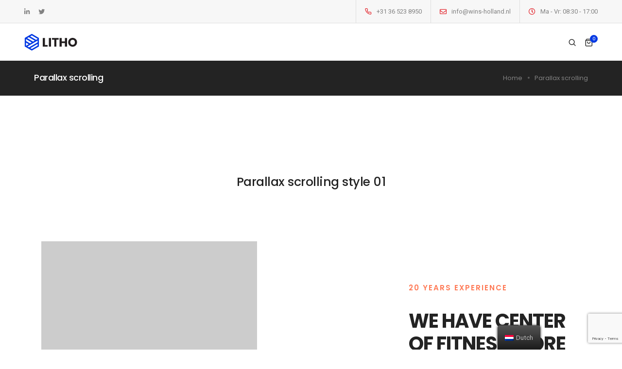

--- FILE ---
content_type: text/html; charset=utf-8
request_url: https://www.google.com/recaptcha/api2/anchor?ar=1&k=6LfN_rAeAAAAAFKF6Xt57h7QKE3DnxsCFftUPKNk&co=aHR0cHM6Ly93aW5zLWhvbGxhbmQubmw6NDQz&hl=en&v=9TiwnJFHeuIw_s0wSd3fiKfN&size=invisible&anchor-ms=20000&execute-ms=30000&cb=y5mnfb5djl6k
body_size: 48374
content:
<!DOCTYPE HTML><html dir="ltr" lang="en"><head><meta http-equiv="Content-Type" content="text/html; charset=UTF-8">
<meta http-equiv="X-UA-Compatible" content="IE=edge">
<title>reCAPTCHA</title>
<style type="text/css">
/* cyrillic-ext */
@font-face {
  font-family: 'Roboto';
  font-style: normal;
  font-weight: 400;
  font-stretch: 100%;
  src: url(//fonts.gstatic.com/s/roboto/v48/KFO7CnqEu92Fr1ME7kSn66aGLdTylUAMa3GUBHMdazTgWw.woff2) format('woff2');
  unicode-range: U+0460-052F, U+1C80-1C8A, U+20B4, U+2DE0-2DFF, U+A640-A69F, U+FE2E-FE2F;
}
/* cyrillic */
@font-face {
  font-family: 'Roboto';
  font-style: normal;
  font-weight: 400;
  font-stretch: 100%;
  src: url(//fonts.gstatic.com/s/roboto/v48/KFO7CnqEu92Fr1ME7kSn66aGLdTylUAMa3iUBHMdazTgWw.woff2) format('woff2');
  unicode-range: U+0301, U+0400-045F, U+0490-0491, U+04B0-04B1, U+2116;
}
/* greek-ext */
@font-face {
  font-family: 'Roboto';
  font-style: normal;
  font-weight: 400;
  font-stretch: 100%;
  src: url(//fonts.gstatic.com/s/roboto/v48/KFO7CnqEu92Fr1ME7kSn66aGLdTylUAMa3CUBHMdazTgWw.woff2) format('woff2');
  unicode-range: U+1F00-1FFF;
}
/* greek */
@font-face {
  font-family: 'Roboto';
  font-style: normal;
  font-weight: 400;
  font-stretch: 100%;
  src: url(//fonts.gstatic.com/s/roboto/v48/KFO7CnqEu92Fr1ME7kSn66aGLdTylUAMa3-UBHMdazTgWw.woff2) format('woff2');
  unicode-range: U+0370-0377, U+037A-037F, U+0384-038A, U+038C, U+038E-03A1, U+03A3-03FF;
}
/* math */
@font-face {
  font-family: 'Roboto';
  font-style: normal;
  font-weight: 400;
  font-stretch: 100%;
  src: url(//fonts.gstatic.com/s/roboto/v48/KFO7CnqEu92Fr1ME7kSn66aGLdTylUAMawCUBHMdazTgWw.woff2) format('woff2');
  unicode-range: U+0302-0303, U+0305, U+0307-0308, U+0310, U+0312, U+0315, U+031A, U+0326-0327, U+032C, U+032F-0330, U+0332-0333, U+0338, U+033A, U+0346, U+034D, U+0391-03A1, U+03A3-03A9, U+03B1-03C9, U+03D1, U+03D5-03D6, U+03F0-03F1, U+03F4-03F5, U+2016-2017, U+2034-2038, U+203C, U+2040, U+2043, U+2047, U+2050, U+2057, U+205F, U+2070-2071, U+2074-208E, U+2090-209C, U+20D0-20DC, U+20E1, U+20E5-20EF, U+2100-2112, U+2114-2115, U+2117-2121, U+2123-214F, U+2190, U+2192, U+2194-21AE, U+21B0-21E5, U+21F1-21F2, U+21F4-2211, U+2213-2214, U+2216-22FF, U+2308-230B, U+2310, U+2319, U+231C-2321, U+2336-237A, U+237C, U+2395, U+239B-23B7, U+23D0, U+23DC-23E1, U+2474-2475, U+25AF, U+25B3, U+25B7, U+25BD, U+25C1, U+25CA, U+25CC, U+25FB, U+266D-266F, U+27C0-27FF, U+2900-2AFF, U+2B0E-2B11, U+2B30-2B4C, U+2BFE, U+3030, U+FF5B, U+FF5D, U+1D400-1D7FF, U+1EE00-1EEFF;
}
/* symbols */
@font-face {
  font-family: 'Roboto';
  font-style: normal;
  font-weight: 400;
  font-stretch: 100%;
  src: url(//fonts.gstatic.com/s/roboto/v48/KFO7CnqEu92Fr1ME7kSn66aGLdTylUAMaxKUBHMdazTgWw.woff2) format('woff2');
  unicode-range: U+0001-000C, U+000E-001F, U+007F-009F, U+20DD-20E0, U+20E2-20E4, U+2150-218F, U+2190, U+2192, U+2194-2199, U+21AF, U+21E6-21F0, U+21F3, U+2218-2219, U+2299, U+22C4-22C6, U+2300-243F, U+2440-244A, U+2460-24FF, U+25A0-27BF, U+2800-28FF, U+2921-2922, U+2981, U+29BF, U+29EB, U+2B00-2BFF, U+4DC0-4DFF, U+FFF9-FFFB, U+10140-1018E, U+10190-1019C, U+101A0, U+101D0-101FD, U+102E0-102FB, U+10E60-10E7E, U+1D2C0-1D2D3, U+1D2E0-1D37F, U+1F000-1F0FF, U+1F100-1F1AD, U+1F1E6-1F1FF, U+1F30D-1F30F, U+1F315, U+1F31C, U+1F31E, U+1F320-1F32C, U+1F336, U+1F378, U+1F37D, U+1F382, U+1F393-1F39F, U+1F3A7-1F3A8, U+1F3AC-1F3AF, U+1F3C2, U+1F3C4-1F3C6, U+1F3CA-1F3CE, U+1F3D4-1F3E0, U+1F3ED, U+1F3F1-1F3F3, U+1F3F5-1F3F7, U+1F408, U+1F415, U+1F41F, U+1F426, U+1F43F, U+1F441-1F442, U+1F444, U+1F446-1F449, U+1F44C-1F44E, U+1F453, U+1F46A, U+1F47D, U+1F4A3, U+1F4B0, U+1F4B3, U+1F4B9, U+1F4BB, U+1F4BF, U+1F4C8-1F4CB, U+1F4D6, U+1F4DA, U+1F4DF, U+1F4E3-1F4E6, U+1F4EA-1F4ED, U+1F4F7, U+1F4F9-1F4FB, U+1F4FD-1F4FE, U+1F503, U+1F507-1F50B, U+1F50D, U+1F512-1F513, U+1F53E-1F54A, U+1F54F-1F5FA, U+1F610, U+1F650-1F67F, U+1F687, U+1F68D, U+1F691, U+1F694, U+1F698, U+1F6AD, U+1F6B2, U+1F6B9-1F6BA, U+1F6BC, U+1F6C6-1F6CF, U+1F6D3-1F6D7, U+1F6E0-1F6EA, U+1F6F0-1F6F3, U+1F6F7-1F6FC, U+1F700-1F7FF, U+1F800-1F80B, U+1F810-1F847, U+1F850-1F859, U+1F860-1F887, U+1F890-1F8AD, U+1F8B0-1F8BB, U+1F8C0-1F8C1, U+1F900-1F90B, U+1F93B, U+1F946, U+1F984, U+1F996, U+1F9E9, U+1FA00-1FA6F, U+1FA70-1FA7C, U+1FA80-1FA89, U+1FA8F-1FAC6, U+1FACE-1FADC, U+1FADF-1FAE9, U+1FAF0-1FAF8, U+1FB00-1FBFF;
}
/* vietnamese */
@font-face {
  font-family: 'Roboto';
  font-style: normal;
  font-weight: 400;
  font-stretch: 100%;
  src: url(//fonts.gstatic.com/s/roboto/v48/KFO7CnqEu92Fr1ME7kSn66aGLdTylUAMa3OUBHMdazTgWw.woff2) format('woff2');
  unicode-range: U+0102-0103, U+0110-0111, U+0128-0129, U+0168-0169, U+01A0-01A1, U+01AF-01B0, U+0300-0301, U+0303-0304, U+0308-0309, U+0323, U+0329, U+1EA0-1EF9, U+20AB;
}
/* latin-ext */
@font-face {
  font-family: 'Roboto';
  font-style: normal;
  font-weight: 400;
  font-stretch: 100%;
  src: url(//fonts.gstatic.com/s/roboto/v48/KFO7CnqEu92Fr1ME7kSn66aGLdTylUAMa3KUBHMdazTgWw.woff2) format('woff2');
  unicode-range: U+0100-02BA, U+02BD-02C5, U+02C7-02CC, U+02CE-02D7, U+02DD-02FF, U+0304, U+0308, U+0329, U+1D00-1DBF, U+1E00-1E9F, U+1EF2-1EFF, U+2020, U+20A0-20AB, U+20AD-20C0, U+2113, U+2C60-2C7F, U+A720-A7FF;
}
/* latin */
@font-face {
  font-family: 'Roboto';
  font-style: normal;
  font-weight: 400;
  font-stretch: 100%;
  src: url(//fonts.gstatic.com/s/roboto/v48/KFO7CnqEu92Fr1ME7kSn66aGLdTylUAMa3yUBHMdazQ.woff2) format('woff2');
  unicode-range: U+0000-00FF, U+0131, U+0152-0153, U+02BB-02BC, U+02C6, U+02DA, U+02DC, U+0304, U+0308, U+0329, U+2000-206F, U+20AC, U+2122, U+2191, U+2193, U+2212, U+2215, U+FEFF, U+FFFD;
}
/* cyrillic-ext */
@font-face {
  font-family: 'Roboto';
  font-style: normal;
  font-weight: 500;
  font-stretch: 100%;
  src: url(//fonts.gstatic.com/s/roboto/v48/KFO7CnqEu92Fr1ME7kSn66aGLdTylUAMa3GUBHMdazTgWw.woff2) format('woff2');
  unicode-range: U+0460-052F, U+1C80-1C8A, U+20B4, U+2DE0-2DFF, U+A640-A69F, U+FE2E-FE2F;
}
/* cyrillic */
@font-face {
  font-family: 'Roboto';
  font-style: normal;
  font-weight: 500;
  font-stretch: 100%;
  src: url(//fonts.gstatic.com/s/roboto/v48/KFO7CnqEu92Fr1ME7kSn66aGLdTylUAMa3iUBHMdazTgWw.woff2) format('woff2');
  unicode-range: U+0301, U+0400-045F, U+0490-0491, U+04B0-04B1, U+2116;
}
/* greek-ext */
@font-face {
  font-family: 'Roboto';
  font-style: normal;
  font-weight: 500;
  font-stretch: 100%;
  src: url(//fonts.gstatic.com/s/roboto/v48/KFO7CnqEu92Fr1ME7kSn66aGLdTylUAMa3CUBHMdazTgWw.woff2) format('woff2');
  unicode-range: U+1F00-1FFF;
}
/* greek */
@font-face {
  font-family: 'Roboto';
  font-style: normal;
  font-weight: 500;
  font-stretch: 100%;
  src: url(//fonts.gstatic.com/s/roboto/v48/KFO7CnqEu92Fr1ME7kSn66aGLdTylUAMa3-UBHMdazTgWw.woff2) format('woff2');
  unicode-range: U+0370-0377, U+037A-037F, U+0384-038A, U+038C, U+038E-03A1, U+03A3-03FF;
}
/* math */
@font-face {
  font-family: 'Roboto';
  font-style: normal;
  font-weight: 500;
  font-stretch: 100%;
  src: url(//fonts.gstatic.com/s/roboto/v48/KFO7CnqEu92Fr1ME7kSn66aGLdTylUAMawCUBHMdazTgWw.woff2) format('woff2');
  unicode-range: U+0302-0303, U+0305, U+0307-0308, U+0310, U+0312, U+0315, U+031A, U+0326-0327, U+032C, U+032F-0330, U+0332-0333, U+0338, U+033A, U+0346, U+034D, U+0391-03A1, U+03A3-03A9, U+03B1-03C9, U+03D1, U+03D5-03D6, U+03F0-03F1, U+03F4-03F5, U+2016-2017, U+2034-2038, U+203C, U+2040, U+2043, U+2047, U+2050, U+2057, U+205F, U+2070-2071, U+2074-208E, U+2090-209C, U+20D0-20DC, U+20E1, U+20E5-20EF, U+2100-2112, U+2114-2115, U+2117-2121, U+2123-214F, U+2190, U+2192, U+2194-21AE, U+21B0-21E5, U+21F1-21F2, U+21F4-2211, U+2213-2214, U+2216-22FF, U+2308-230B, U+2310, U+2319, U+231C-2321, U+2336-237A, U+237C, U+2395, U+239B-23B7, U+23D0, U+23DC-23E1, U+2474-2475, U+25AF, U+25B3, U+25B7, U+25BD, U+25C1, U+25CA, U+25CC, U+25FB, U+266D-266F, U+27C0-27FF, U+2900-2AFF, U+2B0E-2B11, U+2B30-2B4C, U+2BFE, U+3030, U+FF5B, U+FF5D, U+1D400-1D7FF, U+1EE00-1EEFF;
}
/* symbols */
@font-face {
  font-family: 'Roboto';
  font-style: normal;
  font-weight: 500;
  font-stretch: 100%;
  src: url(//fonts.gstatic.com/s/roboto/v48/KFO7CnqEu92Fr1ME7kSn66aGLdTylUAMaxKUBHMdazTgWw.woff2) format('woff2');
  unicode-range: U+0001-000C, U+000E-001F, U+007F-009F, U+20DD-20E0, U+20E2-20E4, U+2150-218F, U+2190, U+2192, U+2194-2199, U+21AF, U+21E6-21F0, U+21F3, U+2218-2219, U+2299, U+22C4-22C6, U+2300-243F, U+2440-244A, U+2460-24FF, U+25A0-27BF, U+2800-28FF, U+2921-2922, U+2981, U+29BF, U+29EB, U+2B00-2BFF, U+4DC0-4DFF, U+FFF9-FFFB, U+10140-1018E, U+10190-1019C, U+101A0, U+101D0-101FD, U+102E0-102FB, U+10E60-10E7E, U+1D2C0-1D2D3, U+1D2E0-1D37F, U+1F000-1F0FF, U+1F100-1F1AD, U+1F1E6-1F1FF, U+1F30D-1F30F, U+1F315, U+1F31C, U+1F31E, U+1F320-1F32C, U+1F336, U+1F378, U+1F37D, U+1F382, U+1F393-1F39F, U+1F3A7-1F3A8, U+1F3AC-1F3AF, U+1F3C2, U+1F3C4-1F3C6, U+1F3CA-1F3CE, U+1F3D4-1F3E0, U+1F3ED, U+1F3F1-1F3F3, U+1F3F5-1F3F7, U+1F408, U+1F415, U+1F41F, U+1F426, U+1F43F, U+1F441-1F442, U+1F444, U+1F446-1F449, U+1F44C-1F44E, U+1F453, U+1F46A, U+1F47D, U+1F4A3, U+1F4B0, U+1F4B3, U+1F4B9, U+1F4BB, U+1F4BF, U+1F4C8-1F4CB, U+1F4D6, U+1F4DA, U+1F4DF, U+1F4E3-1F4E6, U+1F4EA-1F4ED, U+1F4F7, U+1F4F9-1F4FB, U+1F4FD-1F4FE, U+1F503, U+1F507-1F50B, U+1F50D, U+1F512-1F513, U+1F53E-1F54A, U+1F54F-1F5FA, U+1F610, U+1F650-1F67F, U+1F687, U+1F68D, U+1F691, U+1F694, U+1F698, U+1F6AD, U+1F6B2, U+1F6B9-1F6BA, U+1F6BC, U+1F6C6-1F6CF, U+1F6D3-1F6D7, U+1F6E0-1F6EA, U+1F6F0-1F6F3, U+1F6F7-1F6FC, U+1F700-1F7FF, U+1F800-1F80B, U+1F810-1F847, U+1F850-1F859, U+1F860-1F887, U+1F890-1F8AD, U+1F8B0-1F8BB, U+1F8C0-1F8C1, U+1F900-1F90B, U+1F93B, U+1F946, U+1F984, U+1F996, U+1F9E9, U+1FA00-1FA6F, U+1FA70-1FA7C, U+1FA80-1FA89, U+1FA8F-1FAC6, U+1FACE-1FADC, U+1FADF-1FAE9, U+1FAF0-1FAF8, U+1FB00-1FBFF;
}
/* vietnamese */
@font-face {
  font-family: 'Roboto';
  font-style: normal;
  font-weight: 500;
  font-stretch: 100%;
  src: url(//fonts.gstatic.com/s/roboto/v48/KFO7CnqEu92Fr1ME7kSn66aGLdTylUAMa3OUBHMdazTgWw.woff2) format('woff2');
  unicode-range: U+0102-0103, U+0110-0111, U+0128-0129, U+0168-0169, U+01A0-01A1, U+01AF-01B0, U+0300-0301, U+0303-0304, U+0308-0309, U+0323, U+0329, U+1EA0-1EF9, U+20AB;
}
/* latin-ext */
@font-face {
  font-family: 'Roboto';
  font-style: normal;
  font-weight: 500;
  font-stretch: 100%;
  src: url(//fonts.gstatic.com/s/roboto/v48/KFO7CnqEu92Fr1ME7kSn66aGLdTylUAMa3KUBHMdazTgWw.woff2) format('woff2');
  unicode-range: U+0100-02BA, U+02BD-02C5, U+02C7-02CC, U+02CE-02D7, U+02DD-02FF, U+0304, U+0308, U+0329, U+1D00-1DBF, U+1E00-1E9F, U+1EF2-1EFF, U+2020, U+20A0-20AB, U+20AD-20C0, U+2113, U+2C60-2C7F, U+A720-A7FF;
}
/* latin */
@font-face {
  font-family: 'Roboto';
  font-style: normal;
  font-weight: 500;
  font-stretch: 100%;
  src: url(//fonts.gstatic.com/s/roboto/v48/KFO7CnqEu92Fr1ME7kSn66aGLdTylUAMa3yUBHMdazQ.woff2) format('woff2');
  unicode-range: U+0000-00FF, U+0131, U+0152-0153, U+02BB-02BC, U+02C6, U+02DA, U+02DC, U+0304, U+0308, U+0329, U+2000-206F, U+20AC, U+2122, U+2191, U+2193, U+2212, U+2215, U+FEFF, U+FFFD;
}
/* cyrillic-ext */
@font-face {
  font-family: 'Roboto';
  font-style: normal;
  font-weight: 900;
  font-stretch: 100%;
  src: url(//fonts.gstatic.com/s/roboto/v48/KFO7CnqEu92Fr1ME7kSn66aGLdTylUAMa3GUBHMdazTgWw.woff2) format('woff2');
  unicode-range: U+0460-052F, U+1C80-1C8A, U+20B4, U+2DE0-2DFF, U+A640-A69F, U+FE2E-FE2F;
}
/* cyrillic */
@font-face {
  font-family: 'Roboto';
  font-style: normal;
  font-weight: 900;
  font-stretch: 100%;
  src: url(//fonts.gstatic.com/s/roboto/v48/KFO7CnqEu92Fr1ME7kSn66aGLdTylUAMa3iUBHMdazTgWw.woff2) format('woff2');
  unicode-range: U+0301, U+0400-045F, U+0490-0491, U+04B0-04B1, U+2116;
}
/* greek-ext */
@font-face {
  font-family: 'Roboto';
  font-style: normal;
  font-weight: 900;
  font-stretch: 100%;
  src: url(//fonts.gstatic.com/s/roboto/v48/KFO7CnqEu92Fr1ME7kSn66aGLdTylUAMa3CUBHMdazTgWw.woff2) format('woff2');
  unicode-range: U+1F00-1FFF;
}
/* greek */
@font-face {
  font-family: 'Roboto';
  font-style: normal;
  font-weight: 900;
  font-stretch: 100%;
  src: url(//fonts.gstatic.com/s/roboto/v48/KFO7CnqEu92Fr1ME7kSn66aGLdTylUAMa3-UBHMdazTgWw.woff2) format('woff2');
  unicode-range: U+0370-0377, U+037A-037F, U+0384-038A, U+038C, U+038E-03A1, U+03A3-03FF;
}
/* math */
@font-face {
  font-family: 'Roboto';
  font-style: normal;
  font-weight: 900;
  font-stretch: 100%;
  src: url(//fonts.gstatic.com/s/roboto/v48/KFO7CnqEu92Fr1ME7kSn66aGLdTylUAMawCUBHMdazTgWw.woff2) format('woff2');
  unicode-range: U+0302-0303, U+0305, U+0307-0308, U+0310, U+0312, U+0315, U+031A, U+0326-0327, U+032C, U+032F-0330, U+0332-0333, U+0338, U+033A, U+0346, U+034D, U+0391-03A1, U+03A3-03A9, U+03B1-03C9, U+03D1, U+03D5-03D6, U+03F0-03F1, U+03F4-03F5, U+2016-2017, U+2034-2038, U+203C, U+2040, U+2043, U+2047, U+2050, U+2057, U+205F, U+2070-2071, U+2074-208E, U+2090-209C, U+20D0-20DC, U+20E1, U+20E5-20EF, U+2100-2112, U+2114-2115, U+2117-2121, U+2123-214F, U+2190, U+2192, U+2194-21AE, U+21B0-21E5, U+21F1-21F2, U+21F4-2211, U+2213-2214, U+2216-22FF, U+2308-230B, U+2310, U+2319, U+231C-2321, U+2336-237A, U+237C, U+2395, U+239B-23B7, U+23D0, U+23DC-23E1, U+2474-2475, U+25AF, U+25B3, U+25B7, U+25BD, U+25C1, U+25CA, U+25CC, U+25FB, U+266D-266F, U+27C0-27FF, U+2900-2AFF, U+2B0E-2B11, U+2B30-2B4C, U+2BFE, U+3030, U+FF5B, U+FF5D, U+1D400-1D7FF, U+1EE00-1EEFF;
}
/* symbols */
@font-face {
  font-family: 'Roboto';
  font-style: normal;
  font-weight: 900;
  font-stretch: 100%;
  src: url(//fonts.gstatic.com/s/roboto/v48/KFO7CnqEu92Fr1ME7kSn66aGLdTylUAMaxKUBHMdazTgWw.woff2) format('woff2');
  unicode-range: U+0001-000C, U+000E-001F, U+007F-009F, U+20DD-20E0, U+20E2-20E4, U+2150-218F, U+2190, U+2192, U+2194-2199, U+21AF, U+21E6-21F0, U+21F3, U+2218-2219, U+2299, U+22C4-22C6, U+2300-243F, U+2440-244A, U+2460-24FF, U+25A0-27BF, U+2800-28FF, U+2921-2922, U+2981, U+29BF, U+29EB, U+2B00-2BFF, U+4DC0-4DFF, U+FFF9-FFFB, U+10140-1018E, U+10190-1019C, U+101A0, U+101D0-101FD, U+102E0-102FB, U+10E60-10E7E, U+1D2C0-1D2D3, U+1D2E0-1D37F, U+1F000-1F0FF, U+1F100-1F1AD, U+1F1E6-1F1FF, U+1F30D-1F30F, U+1F315, U+1F31C, U+1F31E, U+1F320-1F32C, U+1F336, U+1F378, U+1F37D, U+1F382, U+1F393-1F39F, U+1F3A7-1F3A8, U+1F3AC-1F3AF, U+1F3C2, U+1F3C4-1F3C6, U+1F3CA-1F3CE, U+1F3D4-1F3E0, U+1F3ED, U+1F3F1-1F3F3, U+1F3F5-1F3F7, U+1F408, U+1F415, U+1F41F, U+1F426, U+1F43F, U+1F441-1F442, U+1F444, U+1F446-1F449, U+1F44C-1F44E, U+1F453, U+1F46A, U+1F47D, U+1F4A3, U+1F4B0, U+1F4B3, U+1F4B9, U+1F4BB, U+1F4BF, U+1F4C8-1F4CB, U+1F4D6, U+1F4DA, U+1F4DF, U+1F4E3-1F4E6, U+1F4EA-1F4ED, U+1F4F7, U+1F4F9-1F4FB, U+1F4FD-1F4FE, U+1F503, U+1F507-1F50B, U+1F50D, U+1F512-1F513, U+1F53E-1F54A, U+1F54F-1F5FA, U+1F610, U+1F650-1F67F, U+1F687, U+1F68D, U+1F691, U+1F694, U+1F698, U+1F6AD, U+1F6B2, U+1F6B9-1F6BA, U+1F6BC, U+1F6C6-1F6CF, U+1F6D3-1F6D7, U+1F6E0-1F6EA, U+1F6F0-1F6F3, U+1F6F7-1F6FC, U+1F700-1F7FF, U+1F800-1F80B, U+1F810-1F847, U+1F850-1F859, U+1F860-1F887, U+1F890-1F8AD, U+1F8B0-1F8BB, U+1F8C0-1F8C1, U+1F900-1F90B, U+1F93B, U+1F946, U+1F984, U+1F996, U+1F9E9, U+1FA00-1FA6F, U+1FA70-1FA7C, U+1FA80-1FA89, U+1FA8F-1FAC6, U+1FACE-1FADC, U+1FADF-1FAE9, U+1FAF0-1FAF8, U+1FB00-1FBFF;
}
/* vietnamese */
@font-face {
  font-family: 'Roboto';
  font-style: normal;
  font-weight: 900;
  font-stretch: 100%;
  src: url(//fonts.gstatic.com/s/roboto/v48/KFO7CnqEu92Fr1ME7kSn66aGLdTylUAMa3OUBHMdazTgWw.woff2) format('woff2');
  unicode-range: U+0102-0103, U+0110-0111, U+0128-0129, U+0168-0169, U+01A0-01A1, U+01AF-01B0, U+0300-0301, U+0303-0304, U+0308-0309, U+0323, U+0329, U+1EA0-1EF9, U+20AB;
}
/* latin-ext */
@font-face {
  font-family: 'Roboto';
  font-style: normal;
  font-weight: 900;
  font-stretch: 100%;
  src: url(//fonts.gstatic.com/s/roboto/v48/KFO7CnqEu92Fr1ME7kSn66aGLdTylUAMa3KUBHMdazTgWw.woff2) format('woff2');
  unicode-range: U+0100-02BA, U+02BD-02C5, U+02C7-02CC, U+02CE-02D7, U+02DD-02FF, U+0304, U+0308, U+0329, U+1D00-1DBF, U+1E00-1E9F, U+1EF2-1EFF, U+2020, U+20A0-20AB, U+20AD-20C0, U+2113, U+2C60-2C7F, U+A720-A7FF;
}
/* latin */
@font-face {
  font-family: 'Roboto';
  font-style: normal;
  font-weight: 900;
  font-stretch: 100%;
  src: url(//fonts.gstatic.com/s/roboto/v48/KFO7CnqEu92Fr1ME7kSn66aGLdTylUAMa3yUBHMdazQ.woff2) format('woff2');
  unicode-range: U+0000-00FF, U+0131, U+0152-0153, U+02BB-02BC, U+02C6, U+02DA, U+02DC, U+0304, U+0308, U+0329, U+2000-206F, U+20AC, U+2122, U+2191, U+2193, U+2212, U+2215, U+FEFF, U+FFFD;
}

</style>
<link rel="stylesheet" type="text/css" href="https://www.gstatic.com/recaptcha/releases/9TiwnJFHeuIw_s0wSd3fiKfN/styles__ltr.css">
<script nonce="7fPVU_cFh_VlDn1yQmNs3A" type="text/javascript">window['__recaptcha_api'] = 'https://www.google.com/recaptcha/api2/';</script>
<script type="text/javascript" src="https://www.gstatic.com/recaptcha/releases/9TiwnJFHeuIw_s0wSd3fiKfN/recaptcha__en.js" nonce="7fPVU_cFh_VlDn1yQmNs3A">
      
    </script></head>
<body><div id="rc-anchor-alert" class="rc-anchor-alert"></div>
<input type="hidden" id="recaptcha-token" value="[base64]">
<script type="text/javascript" nonce="7fPVU_cFh_VlDn1yQmNs3A">
      recaptcha.anchor.Main.init("[\x22ainput\x22,[\x22bgdata\x22,\x22\x22,\[base64]/[base64]/[base64]/[base64]/cjw8ejpyPj4+eil9Y2F0Y2gobCl7dGhyb3cgbDt9fSxIPWZ1bmN0aW9uKHcsdCx6KXtpZih3PT0xOTR8fHc9PTIwOCl0LnZbd10/dC52W3ddLmNvbmNhdCh6KTp0LnZbd109b2Yoeix0KTtlbHNle2lmKHQuYkImJnchPTMxNylyZXR1cm47dz09NjZ8fHc9PTEyMnx8dz09NDcwfHx3PT00NHx8dz09NDE2fHx3PT0zOTd8fHc9PTQyMXx8dz09Njh8fHc9PTcwfHx3PT0xODQ/[base64]/[base64]/[base64]/bmV3IGRbVl0oSlswXSk6cD09Mj9uZXcgZFtWXShKWzBdLEpbMV0pOnA9PTM/bmV3IGRbVl0oSlswXSxKWzFdLEpbMl0pOnA9PTQ/[base64]/[base64]/[base64]/[base64]\x22,\[base64]\\u003d\\u003d\x22,\x22NcKUUcK4JcKfwopJwpPCpDgFwrhpw47DlDF+wrzCvlUdwrrDokB6FsOfwo56w6HDnm3CjF8fwp7CicO/w77CocKSw6RUE0lmUnzClghZa8KRfXLDpcKnfydRdcObwqk/[base64]/CqX1HDMOaBcK3fEPCvWYcHEfDpE3Dr8OHwrEDZMKOYMK9w49dM8KcL8Oow6HCrXfCv8Ojw7QlXsO7VTkAHsO1w6nCh8Oxw4rCk2xsw7prwp/CgXgOPjJhw4fCpCLDhl8YaiQKOy1jw7bDrhhjAT9UaMKow6oYw7zChcOfU8O+wrFiAMKtHsK9WEd+w5/DsRPDusKHwrLCnHnDgEHDtD4pdiEjVA4sWcKNwrh2wp9QByYBw5nCmSFPw43Ch3xnwrQBPEbCqWIVw4nCg8K0w69MLnnCimvDjsKpC8KnwqHDgn4xBMKSwqPDosKgPXQrwp/[base64]/UcOhE8Kow67DrMKcMT5pw5jDisKJw6YceMO0w7vCnyTCrMOGw6ouw5zDuMKewojCgcK8w4PDucKfw5dZw7XDi8O/[base64]/[base64]/[base64]/[base64]/woDCs8O6woLDm11kGsKTA8KBwp5/wqbChMOjw6Efan5HwqbCuBtoBybCql0oKMKDw40xwpnCqy5VwpjCvyPDtcORw4nDksOvwozDo8OpwoZ5H8O4PT3DtcKRA8KtU8K6wpA/w4vDtm4owo/Dj1Upw5LDjHx/ey3DmUfCt8K8wo/DqMO0wodLEjQOw7DCqcK5IMK7w51cwp/[base64]/CmRHDmSPDiAPCuVzCi8OdwqBGwrZ8wrN4byfClcOKwpbDuMK7wrrCk3/DjcKWw5h3PTJwwot6w7Y/F17CrsO+w5cCw5FUCjfDkMKjYcKdaHEmwqALEkPCgcKFwobDhMOdAF/CmwHCgMOYY8KfZcKNwpPChcOXIWNWw7vCiMK4EsOZOhDDumbCmcO9w71LB37DmD/CgMOZw6rDvBcBQMOPw4kCw5wnwr0JZgZnIB4+w6vDsRhbK8KMw7Nbwq93w6vCvsK+w4fDty4fwoNWwpFiaBF+wqt7w4cewrLCtEo0wqDCqcK5w6N+LMKWR8OKwoNJwoLCrhDCtcO0w7zDhMO+wq0TecK/w4Y6ccOCwo3Ds8KLwp4dY8K8wrBpwrjCtC/DuMKuwr5TA8K5emVUwqDCo8K4DMKVS3VILcOCw7xHV8K+Q8KXw48BLHgwRcO5WMK1wrFmHMORWsK0w7YJw5rCgxzDjMOLwo/ChEDDm8KyFG3ChsOhT8OxLMKkw4/DhRkvMsOowoHChsKKHcOBw7xWw4HCoUs5w5o/MsKPwpbDiMKvScONdznCrEctKiVsbHrCgxbCmsOuemoDw6TDp2ZwwpTDl8Kkw43CvMO9OkbChwDDjQbDoHR3O8OfDhMhwrHCosO7DMODRUIPTsKrw48Uw4DDjcOcdsK1Ul/Dgg7DvcKbN8O0GsOAw7M4w4XCvjELb8KVw6w3wodBwrVCw7pww6kVw7nDgcO3QzLDr39hRwfCjlTDmDoLRCgqwqoqw6TDsMOkwqtofsKwNVVQB8OUMMKSDMKhwqxOwrx7bcOhCGZ/wrvCisKawobDuBsJeWvCo0F/KMKaMTfCnlfDqWbCn8KzecKaw6DCi8OKe8ODL0DDjMOqwoR/[base64]/Dn3UTcsO+w47Dm8Oiw7ISScKYO8OcbMKowrzCoBxtMMOcw4nDtFfDtsOlew49wo3DryQvPsOKUh3CtsO5w6diwottwrXDsB1Bw4zDvMO1w5zDlndqwrfDqMOxHkBswrzCsMOQesKDwpZxV0B9wpsCwoHDm2kmwqjCnyF9UT/DuwHCrAnDrMKBDsOTwqMWfHvCgCPDmlzCgA/CuwYawqZMw71uw7HCtn3DnD3ClMKnPFbDnSjDh8KcF8OfIAFxSGvDq2wYwrPCksKCw7nCjsOYwrLDhCnColPCkXbDrTPCkcKsHsKZw4kxwqBEKkRxwrTDlUNnw4dxWERTwpFkJ8KNOjLCjWhowpgsWsKfKMKRwroRw5HCv8O4YcOXDsOdAH9uw7/DlMKLVH5BQcK0wqwpwoPDg2rDsnHDk8K3wqI9KxEtd1Q2w5Vrw5gNwrVQw553blJXYTfCjzs7wpdDwrBtw6fCncOSw6rDuzPCvsKzDnjDqArDgMK3w4Bhw5QaSSfDm8KeEjhTd25YEjDDvUhHw6nDr8O9ZMO4acK/HBU3w6d4wqrDmcO8w6prOsOtwrxkV8O7w4AEw7EGCiEZw7PDk8Kxwq/[base64]/[base64]/aznCncK+aAk+wpFbwrF8wq7CuxFlKMOLFnoeQn3CjcKjwovDn1pkwroqE2YjPQtvw4dwAzc0w5xVw7YyXyVYwpPDvsKBw6zDgsK/wrhqUsOMwoDCmMKhHDbDmHbCgMOCSsOiVsOLwrbDs8KHWRlbMlHClU8nE8OnRMKPZ2Z5QWEQw6R+wrTDlMKZb2VsNMOEwrbCm8OPDsOyw4TDisKvBhnDrWVmwpVWAUgxw7Vew73CvMKQE8OiDz8pe8OEwogkYUlyamHDi8Kbw4Qew4jDvR3DgBMAYEN/wppowonDrcOiwqkvwpPCvTrCssO/DsOHw6nDksK2fFHDvj3DjMOUwq83QiICw6QGwopzw7nCsynDtzMDfMOYawpAwrDCnRPDhsO1N8KFKsOvBsKWw5fCkcKMw5hcFyouw6/Cs8Kyw63CisO4w4gMasONcsOXw7Elw5/Dm1/[base64]/CpMOcw4dNw73DhzfCtDMPwqF2H8KnecK6fkjCtMKzwrocPsKAUAoDTcKbwot0w57CmVzCssOTw70iLH0gw4NlQGxXwrx5V8OUGUDDicKAQmrCosK0FMKUMB3DpArCpcOkw5rClsKaFjh+w49fwrBOIF4DFsODEsK6w7zCsMOSCEDDn8OjwrM/[base64]/DkMOJZcKPDWTCq8K3S8OQaMO5w6DDpMKTaRZTVcKqwpDCrWTDiE9XwoNsQsKgwpLDscKyAg0EKMO3w43DmEg/XsKCw4/[base64]/DsgjDnBZDFlDDi0jDtgN7wq5Mw5B6cjrCnsOyw57Co8KUw6krwqvCp8OUw4UbwoQ8Z8KjdMOSDsO+T8OKw7LCjsOww7nDscKZCUY3Diplwr/[base64]/UhDDucOXwp1+w6vCpTNYw57CngB1w67DqRQzwqsFwqNYHmXCqsOIAMK0wpM3wqnCmMO/w7LCnnPCmsKFScKCw6DDgsKhWMOnwpjClFfDg8OUNnrDpVgmUMO/[base64]/DpScsw5rDhArCqWY/RFDCgMKWwqHCjzAOw43DmMKyd0x7w6bCtg4jwoTDonAaw4nDg8KXMsK0w6J3w70VdMOOOCvDksKjZMOzew7DknxPLFF0P1vDl0l5QnHDrcOHBlkxw4JywpEgKWoYI8ODwo/Cv3vCv8O4OhDCusO3GXsPwrVlwr1kW8KXbcOkwpcQwoTCrcK9w5cAwr5owrI1GAfDqnLCtsKqO05yw7XCjwrChMK7wrQhNsOTw6TDp2QnVMKbJFvCjsOiSMO2w5wJw7trw6NMw4MYGcO4RS05woF3w5/CksOpV2sYw5PCpGQ2DsKkw73CpsOuw6pSbUjCg8Ouf8OmHRvDpjHDimHCmcKUEyjDoi/[base64]/Ctx4JZMKewqzCqXzCrg/Co8O1wp3DkxHCth7Cg8Oww5rCosK/[base64]/DiBrDrMKywopNwpAxJgxZwoXDsMOnw5jDrEQpw5/Di8K/w7RPVmk2wrvDnzPDowFxw4fCiQnDpW8Cw7rDpV3DkGkBw5rDvBTChsOVc8OWA8KQw7TDtTvCicKMLcOuCC1qwo7DkDPCpsKQwp/ChcKaa8Omw5LDqlEfSsKGw4/DicOcSsOHw4HDsMODJcKDw6pYw7RPf2sKXcOREMK+wpVuwodkwp1uV1JMJXrDnx/DvcKzwqJrwrM+woPDqGRXKXvCjUcwMcOTJEpqVMKIKMKLwr7CgsOOw7XDg1gLRsOLwpfDksONY03CjSEJw4TDl8O3BcKUD1Ihw5DDnhA4Vgwsw7IjwrEZK8OUI8KyASbDuMOGZWLDqcO6DjTDvcOtFAJ3FzIqUsKowptIO2hww45UUx/CrXAeKCtkd3EbJDvCtMO9woHCqsK2LsO7JXPDpjzDl8Klb8Kgw4XDvQAvIAgvw7rDhsOBTVLDk8Ksw5tXUMOBw5kywovCqRPClMOiYl9GNCgVXMKXRiU9w5PCkAXDq3XCjGPCi8Kyw5jDtnVYSx8uwqHDimorwoVlwpw3N8O9YyzDlcKbf8OqwpBRK8Odw7jCgcK0dA/CkMKLwr9Uw6XCv8OabR5uJcKfwpfDuMKTwpU/[base64]/[base64]/DucK9wpbDn8Khw4vDolrCrT/DpcOeU8Kbw6TDhcKXWcOvwrHCtUxew7YfOcKSwow9wqFRw5fCj8OmF8KCwoRGwqwZfhfDpsOYwrLDsCZdwpjChsKaTcOdwq5nw5rDgm7DvsO3woDCjMKccj7DjgjCi8KkwqBmwoDDhMKNwphRw6dvBF/[base64]/[base64]/DkyvDpHJmYDDDkgMOb1A2w4/Dnx/DgAfDigDCtMK/wp7CksORRcOnO8ORw5VhBUodd8K+w5bCicKMYsOFd0xWIMO9w49nw4vCsT9Ywo/CqMOdwqZ0w6h1w7PDq3XCnl7DiB/Cq8K7UMKgbDh2w5LDk0TDujgQdHjDnynDsMOAwrPDpcOwQWN6wq/DpcKoY2PCv8OlwrN3w7FNXcKBFMORDcKEwqB8Z8OCw5lYw5zDiEV0ABAyC8Otw69dMcOIaw4gPwUYD8K3RcOsw7Iswrl/w5BMJsKna8KIPcOCCGTCmHEawpUZw5DDr8K1DUwURcO6wqRrDkPDty3ClzbDrmNYMCPDrz4xUsOhIcKxUgjCkMOmwoPCtH/[base64]/QMOdwpHDl2g9wr/CoMOpw6kDw5/Dl8Oew77CgHbCtMOUwrQXDDLDssO2c0ZnDMK3w4Y7w6IaCApCwq8YwrROeBLDsxQnEMK4OcOMTcKgwq8XwokMwrjDpEhqVGXDl3IQwqpREDpfHsKKw67DlAU8SG7DvmbCkMOeAcOow4bCnMOQVCdvPSVLNTfCl3LCv3HCnAFbw7MKw4Y2wptNVkIdKcKrWkF0w7lbIy/CkcKJCGvCr8OTccK1bcOBwr/CuMK4wpQbw4lSwqgVdcO1UMK4w4PDqsKRwpJgBsK/w5xkwrzCisOMM8Ouwp9Ewq5NaF1mWWcFwrDCu8KvCcKkw5wpw4bDqcKoIcOgwpDCuADCnyLDmRY9wqEwc8Ohwq/CoMK8w7/DrEHCqj47QMKZeUQZw5HCssKBP8Oyw55EwqFZwofDjSXDusO9DcO6bnR2wp5PwpwBZWE8wokiw77CpjZpw4sHRcKRwpvDicOhwoBOVsOjSwVEwoAuecO4w6bDoTnDm1ULCAFHwpolwpjDqcK/w4TDn8KQw7rDtMKgesOswpnDg1IEDMKvTsKgw6Z5w4nDpsO4d2vDssKrEC/[base64]/wpnDhcOswpnCgMK2fEXDh8KywoZnw4wHwrrDv8Orw5d+w6h0bwxHF8OPFS7DqyzDl8Ooe8OdH8KZw7/Dm8OkE8OPw5N/C8OvMHPCrSMVw5MlRcOGX8Kqc3kKw5wPHsKAQWzDksKhXg7Dp8KNJMOTdVzCoHFwMifCvgbCiFpcMsOIXXxdw7fDgAnCl8OHwpQaw7BNwp/DgcKQw6BzdizDiMOCwqjCiU/DssKwOcKvwqfDkQDCsFXDicOUw7nDmBRsEcKMCCTCvRvDnsOrw7DCoRAkWXzCkSvDnMOfFcK4w4jDoj3CvlbCtx12w5DCncOvXELCoGAjfyzCm8O/dMKaIE/DjwfDlMK+fcKmNsOww7LDjkh0w4/DqMK1Mzo6w57DpBPDuG8NwphIwqzDoGhxJyDDuBXChyQacnLDiyPDp3nClivDtCUIJQZla2bDkRsbCWplw7YXW8KaQVsMHGbCqGM+wrZVTcKjKMOEWCtEZcKfw4PCjF5PK8KMDcOfMsOUw7cZwr5Mw7bCglA8wrVdwo7DlAHCqsOtGF7CplsWw5nCn8OFw74bw7V/w4xvEMKlw4ofw6vDij7DllI9PkF3wq/CrcKnZsO6QsOCSMOPw7DCkHzCsXjDmcKCVE4kZ33DuUlNFsKsPBBSJcKYOsKvLmUiHhcqcMK7wrwMwoV0w4HCnMKNY8OBwolCw6zDm2dDw75eDMK0wrslQWEow601SMO5wqZ4PcKVw6bDh8OKw6EHwqIywoN8fmUbLsOUwqg9PcKbwp/DusKCw4BfLsKSMRUSwq0LTMKmw4fCsi83wpnDtWMJw5wfwrzDsMOhwqHCrsK3w4/[base64]/Dt27Cr3ZgwqlVwqg9wqJyCmA2RmR8B8KtH8OjwqtVw5rCj14wGAUgwoTDqcKhMcKCekQKwr7DgMKSw5zDgsKtwooqw6HDs8ObJ8K4w7/DtsOhalAjw4fChDLCqT3CuEnCjRPCrkbConMdAXAawopMwp/[base64]/JcKmw4zChxx9wrcPY8Owwo5wfyVbI0RYQMK+PiMKd8Kqw4IGfSg/w7tlw7HDtsKgV8Kpw5XDhz/[base64]/CusOAw7fDtsKuHTLCvVk5wrDCusKUw7hqVHvCnAoEw4h4w7/DnHprIMO0az/[base64]/CjE4lYX8ycsOqw6YyMsODw7zCr8Kpw6knTSZKwr7CpjjCi8K8cwVkAhHCsTTDjiIoYE9Vw7LDuG5YccKCWcKqEhjCiMO3wqnDij/DjcOuCWDDhcKkwr5Ew7APbyBaXSrDvMOFGsOfc1dcKsO4w4IWwo3CpXDDjWpgwpbCsMKKXcKUNyTCkw1qw7oBwrrCncKWD0LCv1AkKMO5wo/CqcOdGMOWwrTClRPDm08MFcKKRRlfZcKIW8Kawpgkw6sNwpbDgcK/w6zCui8qw6fCvk5HZMO+wrh8K8KaPgQDYsOQw5PDp8Obwo7CoVbDgcOtw5vDk3vCuA/Dqj7DucKMDnPDvTzCsQfDnB1BwosrwodgwrPCiyQ7wp7Dp31Ww7TDpEvCrGXCnF7DlMKhw4cNw4rDh8KlNgzCglrDnzVELTzDhMObwrHDrsOmF8Oew7Epw4TDlicMw5/[base64]/DgXvCjm8zw7ImWn/[base64]/[base64]/[base64]/DucOMwoLDv8KVE8Kuw4YIUMKDwqrDhRbCucKlNsKQw5odw5/DoxAeQjrCoMKaD0BNGsONATlUIzfDpAvDjcO/[base64]/w4dGSksaN8KTZEFMJVLCiyheRE1BUX98aGkFNB/DsjgFH8KPw55Nwq7Cn8OBEsOaw5gfw6RgUynClMKbwrtcBwPCnD5zwpfDjcKdCMOywqxFV8KBwqnDuMKxw43DlyTDh8Oaw4pKMxnDrMKwN8KcDcKaPg1FJ0BKEzbDucODw5HCvU3CtsKtwpQwQcOrwrcbN8KtacKbK8O5PQ/DqyzDtMOrJEzDhMKrLW04TMKkdhVFFcOlET3DqMKkw4oTw4rCscK2wrhtw6giwo3DrELDjmTCmMKXPcKiADDCiMKTOR/CkMKwbMOlw4ojwrlGeG8Hw4YmPwrCo8Ksw4/DhX9AwqwcSsKeOcO2GcK5wo4JKk9ww5vDo8KBDcKYw53CiMOfbWMLYMKCw5/DgMKXw63CtMO4C2DCr8O6w6jCi2/DmC3DpikeSD/DqsKWwoAhLsKBw6AcGcKWXsKIw4syT3HCpT/Ci2XDjT7CiMOTQSvDtDwDw4nCtzrCncOfKnBjw7LDocOuw6oIwrJuGiUoakZBc8KZw4sQw58uw5jDhXZ0w6gPw5VNwqYfw5TDlMKCDMOAO1NGBMO2wodfLMKaw53DmcKEw519KcOAwqtfIEBQQsOudUHCq8KPwrF3w7xWw5jDh8OpC8KoVnfDn8K7wp5/PMOOYwRiRcKKSFBTOk1wK8OFdGPDg0zCh1ooA07DvUAIwp5Bw5Yjw7TCucKLwoXCgcKoOMKCO27DrUjDoTI1O8K4YsK8HScrwrHDvRYcJ8Khw65mwrAIwpxDwrMzw77Du8ObP8OwVsKhd0IgwoJew6sPwqLDlUQtOF/DlFc6N1RCwqJ9dBNzwo5mHV7DuMOcD1lnNXQjwqPClBJVIsKjw6oLw7/CvcOyHSh3w6TDvgJew4gQGVLCgWxsM8O4w5VPw47CtMOKEMOCIiLDq1FAwq3ClMKnNltRw6nCkGgVw6zCo0DDpcK6woILY8KtwqVdZ8OGLRXDoREQwphSw5lJwq/CkBbDrcKuKnvDuzbDryzDswXCpUZwwpI1WVbCi0XCmA5SMcKUw4TCq8OcKwHDjHJSw4LCjMO5wo1UCXLDlcKKGcOSGMOQw7A5MDTDqsKeTEDCucKzPxEcVMORw7/DmUjChcKMw7TCvAXCtB8Mw73DmsKWQMKwwqzCp8Ksw5XCsF3DgSJbJsO6NWnCgHzDtTwCQsK7FC0fw5d7CGQOK8KGwoDCp8KkIsKEw7fDvwcDwqIew7/CuEzDuMKZwp9KwrHCuE/DkSDCi1w2ecK9EljCkSbDqR3CicKuw44pw6rCssOyFAbDsGR/w7xMd8KEEEzDlTwoWnHChMKBdWlzwqtAw5R7wpcvwopXQcKzVMOFw4MTw5UZMMKhfsO5w6YQwrvDm25Hwo59w4vDl8O+w5jCmBBNw6LCjMOPBMONw4vCicOWw7Y6ZC13JsKIacOfEVBQwqwzUMOZwo3Dq0xpJS/DhMKDwox4acKhbE7CtsKcOBYpwpAuwpzDpnLCpG8UFjTCgcKDEcKkwphbYQ5aRjM4UcO3w4J7DsKGA8K5RGFhwq/DucKWwrBYGn7DrjDCoMKvPTh8RMKpSRvChEjDqWdxRCQ2w6/CisKbwrzCtUbDl8OkwqEpJcKZw4PCmlXCm8KLd8K6w4ECKMKwwr/DokvDjh3Ck8KCwpjCqjPDl8KdQcOOw6jCj1EWGcKJwptiXMOFXjRhcsK+w6sNwp5vw6TCkV0kwoDCmFhrcl8LMMK2OAQ1OnzDt3J8UC1SFm02WSbCi2nDulLDn3TCtMOjLEfDhn7CsSxMwpXDrzEMwoYow4TDu1/Dlnxjf0zCoFAuwovDuVvDoMKcW2DDpHZowo16O2nDmsK0w5Z1w7zCvUwMBABTwqU/U8ONM1bCmMOOw74ZWMKZIsK5w58dw69Nw75Zw5XChsKFVhjCpALCjcOvc8Kew4MWw6vClcOCw7bDnBDCg2XDhSFuGsKSwqx/[base64]/MMK0wqDDkAzCv8KGw4jCjcKpK2XDssOQw4QUw557w7Elwocgw7/DqXLDg8KFw4XDisKgw7HDhcOPw4Fywr/DlgnDkm9cwrXDhzDCnMOkLy1nTifDkF7ClHIrIVVFw53ClMKvwqHDt8ODDMOJGRwIwol4w4Bgw4fDssKaw79WDMObT3Y/E8OXw7Uqw7wDZgInw5ciC8Oew5I6w6PCsMKow49ow5vDtMOmOcOHFsKyVMK/w5zDiMONwp4MZw0aWEwATMKEw6vDk8KVwqfCvMOdw5RGwpE3OX8CbAfCtydmw40NE8Orw4LChCvDh8KccjTCp8KSwpzCjcKhJMOXw6fDjcOvw5bCvEDDlEc4wpvCi8ONwrsnw6oLw7TCqMKfw6E5VsK+KcOMQ8O6w6XDiGcYakYHw7XCjDsrwoDCmMKJw59/OsKlwohYw7HCvsKewqBgwphmOF9VDMKzw4lew7hWbF/CjsKffCVjw4YWKxXCk8OLw5AWI8KNwoXCiXIXwpAxw4zClGrCrURZw6PCmhscDxtKR2E1AsK7wq4JwrEuXMO6w7IzwoBeZRDCnMK8w6lmw5x/BsOJw6jDtgciw6DDkHzDmT1xPjMXw7wqXsOzX8Khw5sdwqwwNcKywq/Ct2fCkyLCocO4w4DCp8K6cwrDkDTClChxwqEkw5pHEiB1wq3DqcKhAmhQUsOKw7V7MmV7wpJ/[base64]/DvsK0bWYDwqp5w4NkwrR6w4AnDXF1w6HDjcOVw6PCvcKTwrs8bG5Qw4paW3PCosO7w6vCg8KFwr5Xwo4bEXVVCDJTZlxVw6NVwpfChMKEwpbCjSDDr8Kbwr3DsHplw6xMw4hVw5PDiXjDhsKKw6TCjMO9w6zCoCAwTcK/TsKEw55MJcKmwrrDk8OoYcOKYsKmwo7Cq1I2w7dpw5/Dl8K3JsOpNXjCgcOewqJQw7DDn8O4w7LDun4Dw7zDlMO5wpINwoPCsGtAwqVaEMOLwpjDrcKaHBLDpMOlwrtlQsO3cMOzwp/[base64]/DvBhjH3QiS8OSwr3Dg8K7Tl3Dl8OoEcOxFsOZwozDhRAPSQFcwo3Do8OXwo5kw4jDtE3CrSTDr3M8w7/CmE/DmUvChWIIw6U/ITN8wqnDghPCjcOmw5rCtAzDlsOPX8KzGcOnw5QCWzwjw4llw6k6SyrCp3/CiXLCjTfCvD3CkcKpCMKfw4okwr7Dnl/Dh8KWwrFywoPDisOLCzhuKMOFL8KswrIvwo05w7UWN2/DjT/DmsOuWxnCh8OUcFNuw5lbbsKRw4gFw5VpWFUYwoLDsxbDvXnDk8OHBsOTJUjDmXNMZMKGwqbDtMOJwq/[base64]/Cr8KfUMO0wrt+w401w6bCnMKkw6PCu8KMwo/DncOTwrfCm3Q6PyrCjsOQY8O0D2FSwqZ8wpLCi8KRw4TDqTLCucKewo3DuShMLhNVJknCuRPDgcODw5o8wokcC8OJwoXCgMOFw7MFw715w64SwqkrwpwiVsO1KMK+UMOjDMKDwoQGDsOJeMOtwo/DtyrCjMOdBVvChcOOw7M/wqA9dGFpeSzDrXRLwoPCh8OMVl4swrrCmS3DsDtJcsKMRWx0bCM7NMKwY0pkJ8KFPcOdWx3DnsOQaVrDp8KwwpNbTXbCvcKuwpjDplLDgU/DkVpyw4nCj8KENsOkcsKCZBLDgcOPPMOGwqLCng/CpDFewpzCq8Kcw5rCu0DDqgTDvsOwJcKSB2YcKsK3w6HChsKfwr0dw4HDocOgVsONw7RIwqwrcT3DpcKpw4l7cwlpwrp+EgDCqQbCmwnCvDV/w6FXfsK8wqfDoDZqwrlMFXTDqHTCo8KbQHxhwqdQesKvwoJpXMK1w45PH23ClRfCvh5lw6rDvcKEw41/w7xRF1jDkMORw4LCrj4Mw5DDjSfDucOifUl6w7soH8Oww7MuAsOqcsO2BcKPwpvDpMK8wpksY8OTw4sjVBPCuwJQIk/DuVoXT8OQQ8O1fAFow50CwrvCs8KDe8Ovwo/Do8OaeMKyesKtYcOmwqzDlk7Cv0QPG0x+wrfCi8OsG8Kpw6nDmMKLElJCe1EaZ8O1CUrChcOrdXrDgDcPScObwr3DpsOlwr1XUcKMUMKvwocswq9hS3PDucOKw4zCvMOvaRYHwqkbwprCh8OHX8OgGsK2TcK/eMKFNXcAwqE7XHg3AGHCv2pAw7jDrwpawqd0NTh7bcOHJMKVwrwuN8OoCgViwrIoYcOIw5grdMK0w4RBw5p3GSHDscK+w4p1KcKJw7tyQ8KLaDrCn3vCnW7CmljCrSzCnz5UcsO+VsOkw6YvHDw4NsKrwrDCtBY1fMKzw7pPOsK3LsO+w44NwqAvwoAfw5/CrWDCk8O6asKiScO3FQ/DhcO2wrJ9BzHDvytgwpZow4fDsmosw784RWlCRmvCsgQML8KcLMK4w4h0RsOlw73Ch8OBwoUwNQvCqMKUw7TDiMK2XMKEMwB7b1whwrUfw7Yvw7xMwovCoAXDpsK/w5cxwqRYPsOWcS3CoC90wpbCpcO/wo/CrQ/ChmMyW8KbXMKYBcONbcOOAUTCjCc/PnEeZ33DjDtrwo3CjMOIG8K4w5Iga8OHbMKNFMKbTHRnQX5nEC7DiF42wrgzw4/CkFh4X8KVw4rDtsODHsOrw7dHORJVL8ONw4zCqlDDl23CusOsXxBXwqgdw4Vyf8OtKSjCssOOwq3ClyvCvhkmw5HDqBrDgGDCgAtqwoDDsMO9wr4Bw7cWYcOSNmPDqsK9HsOyw4/DlBYHwonDr8KeFmkhW8OuMlASUsOwXGXDgcKVw63Ds2NIKhUaw5/CucOEw4sywrjDgEvCtjNvw7TDvQdlwp4zZiEDf0PCr8KRw5/CrMK8w6c9MnfCsDl2wrx1NsKnRsKXwrDCji8lczjClU/CsFlMw6kVw4HDiyJ0VFlaZcKSwoUfwpJkwp1Lw4rDuRvDvgDDgsKQw7zDrR4mQMKrwr3DqQwbPcOtw6PDlMK3w7bCsTjCp3sHXsK6BcO0IsOUw6/CjMKbFx8rwrzDk8O+JWApN8OCPyPCkzsDwoh7Aldka8KyY0fDrBvCiMOjC8OaAzjCoXQVQ8KuV8Kfw4rDqnBRXcKVwrTCp8KCw5PDjSdzwqd4LcO0w7YBHEXDoQxPP2RYw5wqwqAGesOuOWRefcKELkLDtQlmOcOYwrl3w7PCtcOvNcK5wrXDgcOhwqh/ImjCtcOYwq/Dv3nCkXYdw5ENw6d1w7LDv03CtcO5N8Kmw6oDNsKGcsK4wotsBsO6w49Bw63DtMKJw6vCqQjCg0FkVsOTwr40ZzbCosKZWsOrbsKbTAwSKnPCvsO5TRkmYcOXQ8OFw4RtEHfDpmAKATtywp1aw6M4UcK+fsOVw67DtwHCnVZZQG/DuhbCvsKjJcKROh1Zw6A2YiLCj1c9w5s4wrrCtMKGcVTDrnzDqcKEFcOPfMOOwro8ZMOWPsKfKWvDom15fsOJw5XCvXcXw4fDk8OldMKqesKeGm1zw6hzw4VRw7ofPANZdVLCnzPCkcOmKh0Gw7TCn8OLwrHChjJlw4srwqPCsgnDtxo+wp/CvsOhNcO6AsKHw7FGLMKTwrI9wrzDscKoTTw3IcO2asKSwpPDlVoWw7k1wqjCkzPDmBVFWsKow7QBwoZxXBzDscK9YEDDhWpLbcKDC17CtVfCnUDDs1JkK8KZNsKDw4/DncKnw6vDrMKMesKCw7XDllDCjFfCkhtqw6B8w455w4txI8KOw5bDm8OBHMKGwq7CiijDvcKJcMOGwrXCpcOzw5jCpMKVw6RLw41ww7JlSAjCtg/DhloDVMKtdMK4esOlw4nCgxwmw5J0ZDLCpUICwo08NAPDmsKtwpjDo8OawrzDuBdlw4nDo8OBQsOgw4pewrofN8Ogw6ZTAMO0w5/Co1jDjsKcw7vDjFIsJsK0w5tWFS/Cg8OOU2XCmcOjGgAsLXvDuw7CulJgwqccd8KMDMOKw5PDjMOxCRDCq8Kewr3Dp8K/w5d7w55Vc8OLwqXCmsKfwpnDl0rCpcOfKgJ3EmjDnMOgwo85CSIPwqjDu19WHcKvw69MccKrRBbCoDDCiTrDuU4WEDfDoMOowrVHPcO/CiPCoMK4TXxRwozDiMKZwqHDnnjDpEVQwoUOUMKmJsOifjccwq/[base64]/CtMOrw7nDknbDpsKMB3sMwp5Iw4MvZ8O7wqJHaFTCglxcw7wGWcOYInPCmxPDuizCg35jAsKWEMK8acOnBsOyaMO5w6MCJTFUZCTCg8OebTLDssK8w6XDuQ/CocOLw6BYajPDsWDCl3pSwqp5V8KkTcKpwr9Jd25CVcOAwp9bIMKWUzDDjyvDigImNx0VSMKewp9TV8Kywr1JwptNw5XDuU5rwqZ8RBHDrcOkdcOcLBrDpw1pJFHDk0/[base64]/DpUxewr7DkMOYGcORecOKLg/[base64]/w4nChAo+wqVSAXlAwqUNw4gKMBrDlkrCi8O8w7PDp1XCisK7JsK1XkxpIcKIPMObwp3DhnzCmsKMGcKoMifClsK1wpvDncK4DQvCv8OSecKPwph/wqDDscOlwrnCvcOCCBrCjEbCn8KKwq8bw4LCmsOzJRQhDXEMwpXCuU5mCzHCgX1Lw4nDrMKiw5c4E8O1w6d4wolRwrgISDLCqMKZwqxSUcKnwpE2XsONw6d5wrnCizh+BsKFwr/Cq8O2w51dwpHDuhvDkVs5CRUyc0vDvsO6w5FDWkU4w7XDlMKew7fCoGHCn8OvX3YawrnDkns3RMKxwr3DnsOGWsO8IcOlwrbDpHd9THLCjz7DkcOTwqTDvUbCkMO3DBDCvsKnw4oFd3bCnWnDhh/DlHDCrwkIw4DDjCBxdj1fZsKCSgY5fyXCncKMHyUDH8OGBsOtwokpw4B0e8KITmAywqTCk8KuLhDDscOKJMKxw6p2w6cxcDp0wonCs0nDhRt2w74Hw6kkCMOuwppJYx/CkMKAP3Mxw53Dk8K5w7jDpsOVwofDuX7DjwvCs3HDonXDjMKsUWXCrHspI8Kww4Eow5fCl13Dt8OAOX3DnnzDpsOtecO0O8KYwoXCpFskw6MjwpEELcKtwrtPw7TDnXDDgcK5P0zCtgsGasOXNiXDnlc1EGwaYMKJwqDDvcOhw5lacWnCmMKEFA9rw70BFUXDj2/Cu8OLQMK9ScOWYcKnw5HCuyjDrE3CncKRw6dLw7BHIcKbwojCmwfDnmLDj0/[base64]/[base64]/[base64]/G2TCt8KwwoECEj4mw5guFSDCk2nDm1MVw4nCnMK8FC/ClwYHX8OjF8KBw5zDvCcSw61vw4XCtDVnJsO+wqLCncO3wqHDusKdwp9xI8K8w4E4w7bDjx5jBB47MsKkwq/DhsOww5rCgsOVPV4qXW0YOMKdwp0Ww7N6woXCo8KIw7rCkxJuw5wyw4XDusOIw67Dk8KGYAAXwrA4LUQWwpXDvSdPwr5sw5zDmcKzwoEUH2dyNcO4w6sgw4U0aykIfsO4w5hKUUciOErCoXHCkB8/w6bDmRvCocO0F0BEUcKrwrnDuTDCpAgKKx3Dk8OCwogXw7l2FcK+w73DvMKxwq/CocOsw6zCp8OnAsOMwpDClwHCg8KLwqEnZcKqYX1KwqXCicKswpHDnArDoWNTw6LDsV8Ew7Bpw6TCgcOANinCgcKBw7pvwpnDgUVeXjzCuEbDm8KLw6vChMKVFsOtw7pMXsOgw7zCi8OuYizDjBfCnUlIwpnDsx/CuMKtKipAY2vCicOdYMKaXBvCkAzDt8OuwoEhwr/CtgHDlk1sw7PDjmnCombChMKUDcKJw5XDlwQdHDfDl2E3KMOlW8OnSXM5BWrDnEwCbkHCvRQgw6FQwo7CqsO3NsOOwp/Cg8O4w47Cv31AKsKmXTbCmAAmw57CnsK5al0GZcKHw6dgw4UAMQLDnMKYQMKlSWDCoW/Dv8KBw7lKNnN5X1Jwwodzwqd2woTDosKFw4PCjUHCvx1bWcKDw4MvJxnCpMOzwodALDdrwr8NfsKBLQjCqygZw7PDjyXCkkc6fG8jPh7DlRMLwr3DrsO1Mh5/NsODw7pPXcOmw6nDlksbJWwecMOCXcK3w5PDocOOwowkw5nDqSTDn8K9wqwNw5J+w6wsXirCrA0nwoPCizLCmcOXZcOnwrUHw4jDuMKbasO8csK7w5tieFLDoh10FMKce8OxJcKKwqYkO2vCm8OCTcK4w5rDvMKEwpAdJANTw4/ClcOFCMK/wogjTVbDvh7CrcKARcOsJEARw6vDicKnw6Uyb8KOwpleGcOIw4wJBMK3w4RbecKsYRIcw6xCw5vCs8Knwq7Co8KQesO3wobCs1F0w53Cq1HCusKIUcKpKsKHwr9LCsKiKsOTw7Z+TMOqwqPDh8K8VBkow5wuJ8OwwqB/woNSwqjDmUTCkUzCp8OKwqHCtcKJwpPDmCXCmsKPw4fCusOVbcOce2AMYG5sLUTDpHsnwqHCh13CpsOTajFQbsKjdBrDohLCl2fDmcOYN8KFLwPDgMK3IR7CmcOdYMO/ckDDrXrDtQfDiDVfacK1wolCw6LChMKVwp3Cg3PCjWZqNCgINHJ4DcK2EzBdw4vDusK7IicXKsKqLQZow7HDrsKGwpU7w4jDvFrDiSbCh8KrEGHCjnoCCE59eUwXw70Jw4vCtDjCq8K2woLCpgpWwrjChUELw4DCnSsmKAXCtWfDpsKgw7U1wp/Cv8OWw7fDvMK/w7BgXQBLJ8OLEXsww5/CtsOONMOtIMOKC8Kzw6LCpDUBIMOgd8OvwrBnw5zDhSvDqBTDicKBw4bCgTFZOsKUTnJxLVzClsOawrpWw5TCuMKtBnnCnQ47G8O4w71Sw4otwrN4wq/Dm8KbK3fDjsK/[base64]/wq5pFMOGw6hTccKvwoo+a8O1w6IqZjBZfX7DssOZLgTClgXDgW7CnCHDnVMrA8KIZxY5w57Do8Kyw6FZwqp0PsOGQ3fDlyTCi8K2w5hORHvDsMO7wrIZSsOswojCucKgUMKWwo3CkzRqwo/Dk2kgEcKvwojDhMKJP8KTCMO1w6oEfMOHw7h6Z8Kmwp/Dsj3CucKmDlrCmMKVAsO+LcOzwoDDucOFRjLDo8KhwrDCkMOSNsKSw7vDu8Okw7lYwol5IyYdw5loe1kscn/[base64]/[base64]/[base64]/wq4Pc8KaDMKAw6VvdhxXFnvCigFpC0vDgMKYScKbDMOVL8KyPnUyw6xBeDnDqGPCjsOFwpLDq8OGwpdjJUnDrMOcDE/DuQ9HI2t3OMKEB8KPcMKpw5/CnjnDmcO5w47Dv0MuDCdaw63DosKSMsOSYcK+w5o/wqvCgcKUScKCwr4/[base64]/Dp8KoTQvDm8K0wpU9P17CpQF4w7UqwoLCh2koUMOdellnw5okD8OBwoFbwoRkR8OSLMKrw5RZE1TCtXbCn8KwBMKwPcKcNMK5w7XCgMKrwqQ9w7vDlWoWwrfDrjfCq1AZwrs\\u003d\x22],null,[\x22conf\x22,null,\x226LfN_rAeAAAAAFKF6Xt57h7QKE3DnxsCFftUPKNk\x22,0,null,null,null,1,[21,125,63,73,95,87,41,43,42,83,102,105,109,121],[-3059940,696],0,null,null,null,null,0,null,0,null,700,1,null,0,\x22CvYBEg8I8ajhFRgAOgZUOU5CNWISDwjmjuIVGAA6BlFCb29IYxIPCPeI5jcYADoGb2lsZURkEg8I8M3jFRgBOgZmSVZJaGISDwjiyqA3GAE6BmdMTkNIYxIPCN6/tzcYADoGZWF6dTZkEg8I2NKBMhgAOgZBcTc3dmYSDgi45ZQyGAE6BVFCT0QwEg8I0tuVNxgAOgZmZmFXQWUSDwiV2JQyGAA6BlBxNjBuZBIPCMXziDcYADoGYVhvaWFjEg8IjcqGMhgBOgZPd040dGYSDgiK/Yg3GAA6BU1mSUk0GhkIAxIVHRTwl+M3Dv++pQYZxJ0JGZzijAIZ\x22,0,0,null,null,1,null,0,0],\x22https://wins-holland.nl:443\x22,null,[3,1,1],null,null,null,1,3600,[\x22https://www.google.com/intl/en/policies/privacy/\x22,\x22https://www.google.com/intl/en/policies/terms/\x22],\x22OPOOmEWXiU+SnxfCBwwI3UMt/M4l8pyt1UV0lULWNr0\\u003d\x22,1,0,null,1,1768487949481,0,0,[90,60],null,[193,136,98,145,50],\x22RC-8RKdG8U3VYfd8A\x22,null,null,null,null,null,\x220dAFcWeA7EImYP_Yt1pRGxD-gNmkf-VyjI1bTHOVKXlgk_UCN3Uy1BV2WeezjTCvXZjZj75pwZTW9ROJdpq8ws-nWB4ixE3rivCw\x22,1768570749355]");
    </script></body></html>

--- FILE ---
content_type: text/css
request_url: https://wins-holland.nl/wp-content/uploads/elementor/css/post-283.css?ver=1673622960
body_size: 824
content:
.elementor-283 .elementor-element.elementor-element-d76681e{overflow:hidden;padding:160px 0px 160px 0px;}.elementor-283 .elementor-element.elementor-element-8e45b59 > .elementor-element-populated{margin:0% 0% 7% 0%;--e-column-margin-right:0%;--e-column-margin-left:0%;}.elementor-283 .elementor-element.elementor-element-aa9c6ba, .elementor-283 .elementor-element.elementor-element-aa9c6ba .litho-heading{text-align:center;}.elementor-283 .elementor-element.elementor-element-aa9c6ba .litho-heading{margin:0px 0px 25px 0px;}.elementor-283 .elementor-element.elementor-element-aa9c6ba .litho-primary-title{white-space:normal;}.elementor-283 .elementor-element.elementor-element-aa9c6ba .litho-primary-title, .elementor-283 .elementor-element.elementor-element-aa9c6ba .litho-primary-title a{color:#232323;-webkit-text-fill-color:initial;}.elementor-283 .elementor-element.elementor-element-aa9c6ba .horizontal-separator{height:1px;width:10%;display:inline-block;vertical-align:middle;}.elementor-283 .elementor-element.elementor-element-aa9c6ba > .elementor-widget-container{transition:background 0s;}.elementor-283 .elementor-element.elementor-element-e99e018 > .elementor-container > .elementor-column > .elementor-widget-wrap{align-content:center;align-items:center;}.elementor-283 .elementor-element.elementor-element-e011337 .primary-image-box img, .elementor-283 .elementor-element.elementor-element-e011337 .secondary-image-box{border-radius:0px 0px 0px 0px;}.elementor-283 .elementor-element.elementor-element-e011337 .primary-image-box{width:50%;}.elementor-283 .elementor-element.elementor-element-e011337 > .elementor-widget-container{transition:background 0s;}.elementor-283 .elementor-element.elementor-element-ce91023 .litho-primary-title, .elementor-283 .elementor-element.elementor-element-ce91023 .litho-primary-title a{font-size:15px;font-weight:600;letter-spacing:2px;color:#FF7A56;-webkit-text-fill-color:initial;}.elementor-283 .elementor-element.elementor-element-ce91023 .litho-primary-title{white-space:normal;}.elementor-283 .elementor-element.elementor-element-ce91023 .horizontal-separator{background-color:rgba(0, 56, 227, 0.6);height:1px;width:10%;display:inline-block;vertical-align:middle;margin:0px 10px 0px 0px;}.elementor-283 .elementor-element.elementor-element-ce91023 > .elementor-widget-container{margin:0px 0px 30px 0px;transition:background 0s;}.elementor-283 .elementor-element.elementor-element-7ce0d9d .litho-primary-title, .elementor-283 .elementor-element.elementor-element-7ce0d9d .litho-primary-title a{font-weight:700;letter-spacing:-1px;color:#232323;-webkit-text-fill-color:initial;}.elementor-283 .elementor-element.elementor-element-7ce0d9d .litho-primary-title{white-space:normal;}.elementor-283 .elementor-element.elementor-element-7ce0d9d .horizontal-separator{height:1px;width:10%;display:inline-block;vertical-align:middle;}.elementor-283 .elementor-element.elementor-element-7ce0d9d > .elementor-widget-container{margin:0px 0px 35px 0px;transition:background 0s;}.elementor-283 .elementor-element.elementor-element-916fb6e > .elementor-widget-container{margin:0px 0px 25px 0px;transition:background 0s;}.elementor-283 .elementor-element.elementor-element-0aa85fa .elementor-button .elementor-align-icon-right{margin-left:7px;}.elementor-283 .elementor-element.elementor-element-0aa85fa .elementor-button .elementor-align-icon-left{margin-right:7px;}.elementor-283 .elementor-element.elementor-element-0aa85fa a.elementor-button:not(.hvr-btn-expand-ltr), .elementor-283 .elementor-element.elementor-element-0aa85fa a.elementor-button.btn-custom-effect:before, .elementor-283 .elementor-element.elementor-element-0aa85fa a.elementor-button.hvr-btn-expand-ltr:before{background-color:#262B35;}.elementor-283 .elementor-element.elementor-element-0aa85fa a.elementor-button:not(.hvr-btn-expand-ltr):hover, .elementor-283 .elementor-element.elementor-element-0aa85fa a.elementor-button.btn-custom-effect:not(.hvr-btn-expand-ltr):hover:before, .elementor-283 .elementor-element.elementor-element-0aa85fa a.elementor-button:not(.hvr-btn-expand-ltr):focus, .elementor-283 .elementor-element.elementor-element-0aa85fa a.elementor-button.btn-custom-effect:not(.hvr-btn-expand-ltr):focus:before{background-color:#FFFFFF;}.elementor-283 .elementor-element.elementor-element-0aa85fa > .elementor-widget-container{margin:20px 0px 0px 0px;transition:background 0s;}.elementor-283 .elementor-element.elementor-element-0aa85fa{width:initial;max-width:initial;}.elementor-283 .elementor-element.elementor-element-4693989:not(.elementor-motion-effects-element-type-background), .elementor-283 .elementor-element.elementor-element-4693989 > .elementor-motion-effects-container > .elementor-motion-effects-layer{background-color:#F7F7F7;background-image:url("https://wins-holland.nl/wp-content/uploads/litho-1920xx1100-ph.jpg");background-repeat:no-repeat;background-size:cover;}.elementor-283 .elementor-element.elementor-element-4693989{transition:background 0s, border 0.3s, border-radius 0.3s, box-shadow 0.3s;padding:130px 0px 130px 0px;}.elementor-283 .elementor-element.elementor-element-4693989 > .elementor-background-overlay{transition:background 0.3s, border-radius 0.3s, opacity 0.3s;}.elementor-283 .elementor-element.elementor-element-4693989 > .elementor-container{text-align:center;}.elementor-283 .elementor-element.elementor-element-33c9334{min-height:380px !important;}.elementor-283 .elementor-element.elementor-element-33c9334 > .elementor-element-populated{padding:0px 0px 0px 0px !important;}@media(max-width:1024px){.elementor-283 .elementor-element.elementor-element-d76681e{padding:95px 25px 95px 25px;}.elementor-283 .elementor-element.elementor-element-aa9c6ba .litho-heading{margin:0px 0px 15px 0px;}.elementor-283 .elementor-element.elementor-element-2e9883b > .elementor-element-populated{margin:0rem 0rem 4rem 0rem;--e-column-margin-right:0rem;--e-column-margin-left:0rem;}.elementor-283 .elementor-element.elementor-element-916fb6e > .elementor-widget-container{margin:0px 0px 40px 0px;}.elementor-283 .elementor-element.elementor-element-916fb6e{width:100%;max-width:100%;}.elementor-283 .elementor-element.elementor-element-0aa85fa > .elementor-widget-container{margin:0px 20px 0px 0px;}.elementor-283 .elementor-element.elementor-element-4693989{padding:75px 0px 75px 0px;}.elementor-283 .elementor-element.elementor-element-33c9334{min-height:360px !important;}}@media(max-width:767px){.elementor-283 .elementor-element.elementor-element-d76681e{padding:50px 0px 50px 0px;}.elementor-283 .elementor-element.elementor-element-2e9883b > .elementor-element-populated{margin:0rem 0rem 8rem 0rem;--e-column-margin-right:0rem;--e-column-margin-left:0rem;}.elementor-283 .elementor-element.elementor-element-e011337 > .elementor-widget-container{margin:0px 0px 0px 0px;padding:0px 0px 0px 0px;}.elementor-283 .elementor-element.elementor-element-ce91023 > .elementor-widget-container{margin:0px 0px 20px 0px;padding:0px 0px 0px 0px;}.elementor-283 .elementor-element.elementor-element-7ce0d9d > .elementor-widget-container{margin:0px 0px 35px 0px;padding:0px 0px 0px 0px;}.elementor-283 .elementor-element.elementor-element-916fb6e > .elementor-widget-container{margin:0px 0px 35px 0px;padding:0px 0px 0px 0px;}.elementor-283 .elementor-element.elementor-element-0aa85fa > .elementor-widget-container{margin:0px 10px 0px 0px;padding:0px 0px 0px 0px;}.elementor-283 .elementor-element.elementor-element-4693989{padding:50px 15px 50px 15px;}.elementor-283 .elementor-element.elementor-element-33c9334{min-height:250px !important;}}@media(min-width:768px){.elementor-283 .elementor-element.elementor-element-2e9883b{width:58.33%;}.elementor-283 .elementor-element.elementor-element-f1b3030{width:8.002%;}}@media(max-width:1024px) and (min-width:768px){.elementor-283 .elementor-element.elementor-element-2e9883b{width:100%;}.elementor-283 .elementor-element.elementor-element-f1b3030{width:100%;}.elementor-283 .elementor-element.elementor-element-f760b76{width:100%;}}

--- FILE ---
content_type: text/css
request_url: https://wins-holland.nl/wp-content/uploads/elementor/css/post-68008.css?ver=1673344474
body_size: 414
content:
.elementor-68008 .elementor-element.elementor-element-8640aa0 > .elementor-widget-wrap > .elementor-widget:not(.elementor-widget__width-auto):not(.elementor-widget__width-initial):not(:last-child):not(.elementor-absolute){margin-bottom:0px;}.elementor-68008 .elementor-element.elementor-element-8640aa0 > .elementor-element-populated{padding:0px 0px 0px 0px !important;}.elementor-68008 .elementor-element.elementor-element-7a07361 > .elementor-container > .elementor-column > .elementor-widget-wrap{align-content:center;align-items:center;}.elementor-68008 .elementor-element.elementor-element-7a07361{border-style:solid;border-width:1px 0px 0px 0px;border-color:#E4E4E4;transition:background 0.3s, border 0.3s, border-radius 0.3s, box-shadow 0.3s;padding:45px 0px 45px 0px;}.elementor-68008 .elementor-element.elementor-element-7a07361 > .elementor-background-overlay{transition:background 0.3s, border-radius 0.3s, opacity 0.3s;}.elementor-68008 .elementor-element.elementor-element-f33ce59 > .elementor-widget-wrap > .elementor-widget:not(.elementor-widget__width-auto):not(.elementor-widget__width-initial):not(:last-child):not(.elementor-absolute){margin-bottom:0px;}.elementor-68008 .elementor-element.elementor-element-f33ce59 > .elementor-element-populated{text-align:center;}.elementor-68008 .elementor-element.elementor-element-892f76c{width:initial;max-width:initial;}.elementor-68008 .elementor-element.elementor-element-e3a98ca.elementor-column > .elementor-widget-wrap{justify-content:center;}.elementor-68008 .elementor-element.elementor-element-e3a98ca > .elementor-widget-wrap > .elementor-widget:not(.elementor-widget__width-auto):not(.elementor-widget__width-initial):not(:last-child):not(.elementor-absolute){margin-bottom:0px;}.elementor-68008 .elementor-element.elementor-element-78b46d3 .litho-primary-title, .elementor-68008 .elementor-element.elementor-element-78b46d3 .litho-primary-title a{font-family:var( --e-global-typography-text-font-family ), Sans-serif;font-weight:var( --e-global-typography-text-font-weight );}.elementor-68008 .elementor-element.elementor-element-78b46d3 .litho-primary-title{white-space:normal;}.elementor-68008 .elementor-element.elementor-element-78b46d3 .litho-secondary-title, .elementor-68008 .elementor-element.elementor-element-78b46d3 .litho-secondary-title a{font-family:"roboto", Sans-serif;font-weight:500;color:#232323;-webkit-text-fill-color:initial;}.elementor-68008 .elementor-element.elementor-element-78b46d3 .litho-secondary-title{border-style:solid;border-width:0px 0px 1px 0px;}.elementor-68008 .elementor-element.elementor-element-78b46d3 .litho-secondary-title a:hover{color:#EA9D8D;-webkit-text-fill-color:initial;}.elementor-68008 .elementor-element.elementor-element-78b46d3 .litho-secondary-title:hover{border-style:solid;border-color:#EA9D8D;}.elementor-68008 .elementor-element.elementor-element-78b46d3 .horizontal-separator{height:1px;width:10%;display:inline-block;vertical-align:middle;}.elementor-68008 .elementor-element.elementor-element-78b46d3{width:initial;max-width:initial;}.elementor-68008 .elementor-element.elementor-element-7dfc3f6.elementor-column > .elementor-widget-wrap{justify-content:flex-end;}.elementor-68008 .elementor-element.elementor-element-7dfc3f6 > .elementor-widget-wrap > .elementor-widget:not(.elementor-widget__width-auto):not(.elementor-widget__width-initial):not(:last-child):not(.elementor-absolute){margin-bottom:0px;}.elementor-68008 .elementor-element.elementor-element-3f5cf04{text-align:right;}.elementor-68008 .elementor-element.elementor-element-3f5cf04 li:not(:last-child) .elementor-social-icon{margin-right:20px;}.elementor-68008 .elementor-element.elementor-element-3f5cf04 .elementor-social-icon:hover{opacity:0.9;transition:all 0.3s;-webkit-transition:all 0.3s;}@media(max-width:1024px){.elementor-68008 .elementor-element.elementor-element-7a07361{padding:45px 25px 45px 25px;}.elementor-68008 .elementor-element.elementor-element-e3a98ca.elementor-column > .elementor-widget-wrap{justify-content:center;}}@media(max-width:767px){.elementor-68008 .elementor-element.elementor-element-7a07361{padding:45px 0px 45px 0px;}.elementor-68008 .elementor-element.elementor-element-f33ce59.elementor-column > .elementor-widget-wrap{justify-content:center;}.elementor-68008 .elementor-element.elementor-element-f33ce59 > .elementor-element-populated{margin:0px 0px 0px 0px;--e-column-margin-right:0px;--e-column-margin-left:0px;}.elementor-68008 .elementor-element.elementor-element-892f76c > .elementor-widget-container{margin:0px 0px 20px 0px;}.elementor-68008 .elementor-element.elementor-element-892f76c{width:initial;max-width:initial;}.elementor-68008 .elementor-element.elementor-element-e3a98ca.elementor-column > .elementor-widget-wrap{justify-content:center;}.elementor-68008 .elementor-element.elementor-element-e3a98ca > .elementor-element-populated{margin:0px 0px 0px 0px;--e-column-margin-right:0px;--e-column-margin-left:0px;}.elementor-68008 .elementor-element.elementor-element-78b46d3 > .elementor-widget-container{margin:0px 0px 20px 0px;}.elementor-68008 .elementor-element.elementor-element-7dfc3f6.elementor-column > .elementor-widget-wrap{justify-content:center;}.elementor-68008 .elementor-element.elementor-element-3f5cf04{width:initial;max-width:initial;}}